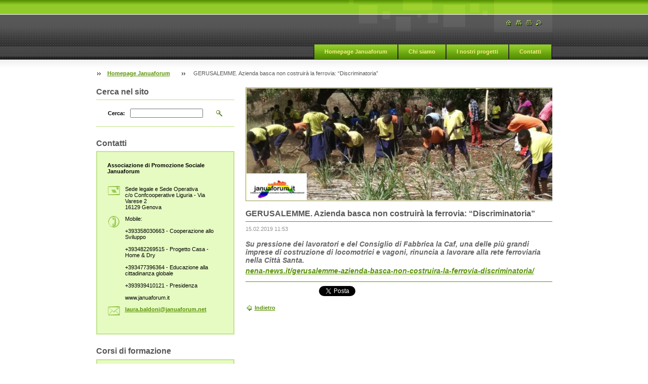

--- FILE ---
content_type: text/html; charset=UTF-8
request_url: https://www.januaforum.it/news/gerusalemme-azienda-basca-non-costruira-la-ferrovia-discriminatoria/
body_size: 7003
content:
<!--[if lte IE 9]><!DOCTYPE HTML PUBLIC "-//W3C//DTD HTML 4.01 Transitional//EN" "https://www.w3.org/TR/html4/loose.dtd"><![endif]-->
<!DOCTYPE html>

<!--[if IE]><html class="ie" lang="it"><![endif]-->
<!--[if gt IE 9]><!--> 
<html lang="it">
<!--<![endif]-->

    <head>
        <!--[if lt IE 8]><meta http-equiv="X-UA-Compatible" content="IE=EmulateIE7"><![endif]--><!--[if IE 8]><meta http-equiv="X-UA-Compatible" content="IE=EmulateIE8"><![endif]--><!--[if IE 9]><meta http-equiv="X-UA-Compatible" content="IE=EmulateIE9"><![endif]-->
        <base href="https://www.januaforum.it/">
  <meta charset="utf-8">
  <meta name="description" content="">
  <meta name="keywords" content="">
  <meta name="generator" content="Webnode">
  <meta name="apple-mobile-web-app-capable" content="yes">
  <meta name="apple-mobile-web-app-status-bar-style" content="black">
  <meta name="format-detection" content="telephone=no">
    <link rel="icon" type="image/svg+xml" href="/favicon.svg" sizes="any">  <link rel="icon" type="image/svg+xml" href="/favicon16.svg" sizes="16x16">  <link rel="icon" href="/favicon.ico">  <link rel="stylesheet" href="https://www.januaforum.it/wysiwyg/system.style.css">
<link rel="canonical" href="https://www.januaforum.it/news/gerusalemme-azienda-basca-non-costruira-la-ferrovia-discriminatoria/">
<script type="text/javascript">(function(i,s,o,g,r,a,m){i['GoogleAnalyticsObject']=r;i[r]=i[r]||function(){
			(i[r].q=i[r].q||[]).push(arguments)},i[r].l=1*new Date();a=s.createElement(o),
			m=s.getElementsByTagName(o)[0];a.async=1;a.src=g;m.parentNode.insertBefore(a,m)
			})(window,document,'script','//www.google-analytics.com/analytics.js','ga');ga('create', 'UA-797705-6', 'auto',{"name":"wnd_header"});ga('wnd_header.set', 'dimension1', 'W1');ga('wnd_header.set', 'anonymizeIp', true);ga('wnd_header.send', 'pageview');var pageTrackerAllTrackEvent=function(category,action,opt_label,opt_value){ga('send', 'event', category, action, opt_label, opt_value)};</script>
  <link rel="alternate" type="application/rss+xml" href="https://januaforum.it/rss/all.xml" title="Visualizza tutti gli articoli">
<!--[if lte IE 9]><style type="text/css">.cke_skin_webnode iframe {vertical-align: baseline !important;}</style><![endif]-->
        <title>GERUSALEMME. Azienda basca non costruirà la ferrovia: “Discriminatoria” :: _</title>
        <meta name="robots" content="index, follow">
        <meta name="googlebot" content="index, follow">
        <script type="text/javascript" src="https://d11bh4d8fhuq47.cloudfront.net/_system/skins/v8/50000899/js/lib.js"></script>
        <link rel="stylesheet" type="text/css" href="https://d11bh4d8fhuq47.cloudfront.net/_system/skins/v8/50000899/css/style.css" media="screen,handheld,projection">
        <link rel="stylesheet" type="text/css" href="https://d11bh4d8fhuq47.cloudfront.net/_system/skins/v8/50000899/css/print.css" media="print">
    
				<script type="text/javascript">
				/* <![CDATA[ */
					
					if (typeof(RS_CFG) == 'undefined') RS_CFG = new Array();
					RS_CFG['staticServers'] = new Array('https://d11bh4d8fhuq47.cloudfront.net/');
					RS_CFG['skinServers'] = new Array('https://d11bh4d8fhuq47.cloudfront.net/');
					RS_CFG['filesPath'] = 'https://www.januaforum.it/_files/';
					RS_CFG['filesAWSS3Path'] = 'https://4c35102e9d.clvaw-cdnwnd.com/fe5bf4dbf858d412648938953c22ced1/';
					RS_CFG['lbClose'] = 'Chiudi';
					RS_CFG['skin'] = 'default';
					if (!RS_CFG['labels']) RS_CFG['labels'] = new Array();
					RS_CFG['systemName'] = 'Webnode';
						
					RS_CFG['responsiveLayout'] = 0;
					RS_CFG['mobileDevice'] = 0;
					RS_CFG['labels']['copyPasteSource'] = 'Maggiori informazioni';
					
				/* ]]> */
				</script><script type="text/javascript" src="https://d11bh4d8fhuq47.cloudfront.net/_system/client/js/compressed/frontend.package.1-3-108.js?ph=4c35102e9d"></script><style type="text/css"></style></head>

    <body>
        <script type="text/javascript">
            /* <![CDATA[ */
           
                RubicusFrontendIns.addAbsoluteHeaderBlockId('headerMenu');

            /* ]]> */
        </script>    

        <div id="pageWrapper">
    
            <div id="page">
        
                <div id="headerWrapper">
        
                    <div id="header">
                    
                        <div id="headerLogo">                    
                            <div id="logo"><a href="home/" title="Vai alla Homepage"><span id="rbcSystemIdentifierLogo" style="visibility: hidden;">_</span></a></div>                            <script type="text/javascript"> /* <![CDATA[ */ logoCentering(); /* ]]> */ </script>                            
                        </div> <!-- id="headerLogo" -->
                        
                        <div class="cleaner"></div>
                
                        <div class="quick">
                            <ul>                                
                                <li class="homepage"><a href="home/" title="Vai alla Homepage"><span class="hidden">Homepage</span></a></li>
                                <li class="sitemap"><a href="/sitemap/" title="Vai alla Mappa del sito"><span class="hidden">Mappa del sito</span></a></li>
                                <li class="print"><a href="#" onclick="window.print(); return false;" title="Stampa la pagina"><span class="hidden">Stampa</span></a></li>
                                <li class="rss"><a href="/rss/" title="Feed RSS"><span class="hidden">RSS</span></a></li>
                            </ul>
                        </div> <!-- class="quick" -->
                        
                        <div id="languageSelect"></div>			
                        
                        <hr class="hidden">
                
                        <div id="headerMenu">
                            
<ul class="menu">
	<li class="first"><a href="/home/">Homepage Januaforum</a></li>
	<li><a href="/chi-siamo/">Chi siamo</a></li>
	<li><a href="/i-nostri-progetti/">I nostri progetti </a></li>
	<li class="last"><a href="/contatti/">Contatti</a></li>
</ul>			
                        </div> <!-- id="mainMenu" -->
                        
                        <hr class="hidden">
                        
                        <div class="cleaner"></div>
                            
                        <div id="navigator">
                            <div id="pageNavigator" class="rbcContentBlock"><span class="separator"><span class="invisible"> &gt; </span></span><a class="navFirstPage" href="/home/">Homepage Januaforum</a><span class="separator"><span class="invisible"> &gt; </span></span><span id="navCurrentPage">GERUSALEMME. Azienda basca non costruirà la ferrovia: “Discriminatoria”</span></div>                        </div> <!-- id="navigator" -->
                        
                        <hr class="hidden">                
                        
                        <div class="cleaner"></div>
                
                </div> <!-- id="header" -->
                    
                </div> <!-- id="headerWrapper" -->
                
                <div id="contentWrapper">
                
                    <div id="content" class="threeCols">
                    
                        <div id="mainColumn"> 
                        
                            <div id="illustration">
                                <div class="in1">
                                    <div class="in2">
                                        <img src="https://4c35102e9d.clvaw-cdnwnd.com/fe5bf4dbf858d412648938953c22ced1/200001174-0656506568/Progetto senza titolo (1).png?ph=4c35102e9d" width="858" height="221" alt="">                                        <br class="hidden">
                                        <span class="slogan"><span id="rbcCompanySlogan" class="rbcNoStyleSpan"></span></span>
                                    </div>
                                </div>
                            </div> <!-- id="illustration" -->                                                   
                            
                            


							<div class="box articleDetail">

		

                                <h1>GERUSALEMME. Azienda basca non costruirà la ferrovia: “Discriminatoria”</h1>

                                <div class="list">
    								<ins>15.02.2019 11:53</ins>								
    								<div class="wsw">
    									<!-- WSW -->
<p><em style="margin: 0px; padding: 0px; border: 0px; font-variant-numeric: inherit; font-variant-east-asian: inherit; font-stretch: inherit; font-size: 14px; line-height: inherit; font-family: HelveticaNeue, &quot;Helvetica Neue&quot;, Arial, sans-serif; vertical-align: baseline; color: rgb(102, 102, 102);"><strong style="margin: 0px; padding: 0px; border: 0px; font-style: inherit; font-variant: inherit; font-stretch: inherit; font-size: inherit; line-height: inherit; font-family: inherit; vertical-align: baseline;">Su pressione dei lavoratori e del Consiglio di Fabbrica la Caf, una delle più grandi imprese di costruzione di locomotrici e vagoni, rinuncia a lavorare alla rete ferroviaria nella Città Santa.</strong></em></p>
<p><em style="margin: 0px; padding: 0px; border: 0px; font-variant-numeric: inherit; font-variant-east-asian: inherit; font-stretch: inherit; font-size: 14px; line-height: inherit; font-family: HelveticaNeue, &quot;Helvetica Neue&quot;, Arial, sans-serif; vertical-align: baseline; color: rgb(102, 102, 102);"><strong style="margin: 0px; padding: 0px; border: 0px; font-style: inherit; font-variant: inherit; font-stretch: inherit; font-size: inherit; line-height: inherit; font-family: inherit; vertical-align: baseline;"><a href="http://nena-news.it/gerusalemme-azienda-basca-non-costruira-la-ferrovia-discriminatoria/">nena-news.it/gerusalemme-azienda-basca-non-costruira-la-ferrovia-discriminatoria/</a></strong></em></p>

    									<!-- / WSW -->
    								</div><!-- / class="wsw" -->
                                </div> <!-- class="list" -->
                                
                                
                                
                                <div class="rbcBookmarks"><div id="rbcBookmarks200005554"></div></div>
		<script type="text/javascript">
			/* <![CDATA[ */
			Event.observe(window, 'load', function(){
				var bookmarks = '<div style=\"float:left;\"><div style=\"float:left;\"><iframe src=\"//www.facebook.com/plugins/like.php?href=https://www.januaforum.it/news/gerusalemme-azienda-basca-non-costruira-la-ferrovia-discriminatoria/&amp;send=false&amp;layout=button_count&amp;width=145&amp;show_faces=false&amp;action=like&amp;colorscheme=light&amp;font&amp;height=21&amp;appId=397846014145828&amp;locale=it_IT\" scrolling=\"no\" frameborder=\"0\" style=\"border:none; overflow:hidden; width:145px; height:21px; position:relative; top:1px;\" allowtransparency=\"true\"></iframe></div><div style=\"float:left;\"><a href=\"https://twitter.com/share\" class=\"twitter-share-button\" data-count=\"horizontal\" data-via=\"webnode\" data-lang=\"it\">Tweet</a></div><script type=\"text/javascript\">(function() {var po = document.createElement(\'script\'); po.type = \'text/javascript\'; po.async = true;po.src = \'//platform.twitter.com/widgets.js\';var s = document.getElementsByTagName(\'script\')[0]; s.parentNode.insertBefore(po, s);})();'+'<'+'/scr'+'ipt></div> <div class=\"addthis_toolbox addthis_default_style\" style=\"float:left;\"><a class=\"addthis_counter addthis_pill_style\"></a></div> <script type=\"text/javascript\">(function() {var po = document.createElement(\'script\'); po.type = \'text/javascript\'; po.async = true;po.src = \'https://s7.addthis.com/js/250/addthis_widget.js#pubid=webnode\';var s = document.getElementsByTagName(\'script\')[0]; s.parentNode.insertBefore(po, s);})();'+'<'+'/scr'+'ipt><div style=\"clear:both;\"></div>';
				$('rbcBookmarks200005554').innerHTML = bookmarks;
				bookmarks.evalScripts();
			});
			/* ]]> */
		</script>
		
                                
                                <div class="back link">                                    
                                    <a class="icon posLeft leftArrow" href="archive/news/">Indietro</a>                                    
                                </div>								

		

								<hr class="hidden">

                                <div class="cleaner"></div>

							</div><!-- class="box articleDetail" -->


		                         
                        </div> <!-- id="mainColumn" -->
                        
                        <div id="leftColumn">
                                            
                            			
                                                
                            

                            <div class="leftSearch box">

		<form action="/search/" method="get" id="fulltextSearch">

                                <h2>Cerca nel sito</h2>
                                <fieldset>   
                                    <label for="fulltextSearchText">Cerca:</label>
                                    <input type="text" id="fulltextSearchText" name="text" value="">
                                    <button class="submit" type="submit"><span class="hidden">Cerca</span></button>
                                </fieldset>

		</form>

                                <hr class="hidden">

                                <div class="cleaner"></div>

                            </div> <!-- class="leftSearch box" -->

		
                            


                            <div class="box contact">

								<h2>Contatti</h2>

                                <div class="in">

		 
        
    								<div class="wsw">
                                        <address>

                                            <strong>Associazione di Promozione Sociale Januaforum</strong>
                                            <span class="cleaner block"></span>

                                            
                                            <br class="hidden"><br class="hidden">
                                            <span class="bigIcon iconAddress"></span>
                                            <span class="address">     
                                                Sede legale e Sede Operativa<br />
c/o Confcooperative Liguria - Via Varese 2<br />
                    16129 Genova<br />

                                            </span>
                                            <span class="cleaner block"></span>
    

                                            
                                            <br class="hidden"><br class="hidden">
                                            <span class="bigIcon iconPhone"></span>
                                            <span class="phone">
                                                Mobile: <br />
            <br />
+393358030663 - Cooperazione allo Sviluppo<br />
            <br />
+393482269515 - Progetto Casa - Home &amp; Dry<br />
            <br />
+393477396364 - Educazione alla cittadinanza globale<br />
            <br />
+393939410121 - Presidenza <br />
<br />
www.januaforum.it<br />

                                            </span>
                                            <span class="cleaner block"></span>
    

                                            
                                            <br class="hidden"><br class="hidden">
                                            <span class="bigIcon iconEmail"></span>
                                            <span class="email">
                                                <a href="&#109;&#97;&#105;&#108;&#116;&#111;:&#108;&#97;&#117;&#114;&#97;&#46;&#98;&#97;&#108;&#100;&#111;&#110;&#105;&#64;&#106;&#97;&#110;&#117;&#97;&#102;&#111;&#114;&#117;&#109;&#46;&#110;&#101;&#116;"><span id="rbcContactEmail">&#108;&#97;&#117;&#114;&#97;&#46;&#98;&#97;&#108;&#100;&#111;&#110;&#105;&#64;&#106;&#97;&#110;&#117;&#97;&#102;&#111;&#114;&#117;&#109;&#46;&#110;&#101;&#116;</span></a>
                                            </span>
                                            <span class="cleaner block"></span> 
    

    								    </address>
                                    </div>

		

                                </div> <!-- class="in" -->

								<hr class="hidden">

                                <div class="cleaner"></div>

							</div><!-- class="box contact" -->


					
                            
                            


                            <div class="box articles">

								<h2>Corsi di formazione</h2>

								<div class="list">

		

									<div class="article mode-1">
										<ins>12.11.2025 10:41</ins>
										<h3 class="heading"><a href="/news/il-rapporto-tra-pubblica-amministrazione-e-terzo-settore1/">&quot;IL RAPPORTO TRA PUBBLICA AMMINISTRAZIONE E TERZO SETTORE&quot;</a></h3>
										<div class="wsw">
											<!-- WSW -->


											<!-- / WSW -->
										</div><!-- class="wsw" -->
                                        <div class="more link">
                                            <a class="icon posRight rightArrow" href="/news/il-rapporto-tra-pubblica-amministrazione-e-terzo-settore1/" title="Vedi lʼarticolo intero">Continua...</a>                                                
                                        </div>
                                        <div class="cleaner"></div>
									</div><!-- class="article" -->

		

									<p class="hidden">&mdash;&mdash;&mdash;&mdash;&mdash;</p>

		

									<div class="article mode-0">
										<ins>05.11.2025 10:52</ins>
										<h3 class="heading"><a href="/news/studenti-a-rischio-accoglienza-e-formazione-per-studenti-e-studentesse-internazionali-provenienti-da-zone-di-conflitto/">Studenti a rischio Accoglienza e formazione per studenti e studentesse internazionali provenienti da zone di conflitto</a></h3>
										<div class="wsw">
											<!-- WSW -->

	OPPORTUNITÀ URGENTE - Scadenza 20 novembre!

	&nbsp;

	L'Università di Trento cerca 10 studenti da zone di conflitto per un anno di formazione...
											<!-- / WSW -->
										</div><!-- class="wsw" -->
                                        <div class="more link">
                                            <a class="icon posRight rightArrow" href="/news/studenti-a-rischio-accoglienza-e-formazione-per-studenti-e-studentesse-internazionali-provenienti-da-zone-di-conflitto/" title="Vedi lʼarticolo intero">Continua...</a>                                                
                                        </div>
                                        <div class="cleaner"></div>
									</div><!-- class="article" -->

		

									<p class="hidden">&mdash;&mdash;&mdash;&mdash;&mdash;</p>

		

									<div class="article mode-1">
										<ins>09.01.2025 09:36</ins>
										<h3 class="heading"><a href="/news/comunica-il-tuo-ente-costruire-messaggi-efficaci-corso-base-di-comunicazione/">COMUNICA IL TUO ENTE - Costruire messaggi efficaci (Corso base di comunicazione)</a></h3>
										<div class="wsw">
											<!-- WSW -->
Martedì 4 e 11 febbraio 2025 ore 14.00-17.00 (ONLINE)

	
		Vuoi che i valori della tua associazione arrivino forti e chiari? Vuoi trasformare le tue...
											<!-- / WSW -->
										</div><!-- class="wsw" -->
                                        <div class="more link">
                                            <a class="icon posRight rightArrow" href="/news/comunica-il-tuo-ente-costruire-messaggi-efficaci-corso-base-di-comunicazione/" title="Vedi lʼarticolo intero">Continua...</a>                                                
                                        </div>
                                        <div class="cleaner"></div>
									</div><!-- class="article" -->

		

                                    

								</div><!-- class="list" -->
	
								<div class="pagination">
									
									
<div  class="paging">


<span  class="selected"><span class="pageText">1</span></span>
<span class="separator"><span class="separatorText">|</span></span>
<a href="/news/gerusalemme-azienda-basca-non-costruira-la-ferrovia-discriminatoria/newscbm_365678/3/"><span class="pageText">2</span></a>
<a href="/news/gerusalemme-azienda-basca-non-costruira-la-ferrovia-discriminatoria/newscbm_365678/3/" class="right" title="Vai alla prossima pagina." rel="next"><span class="rightText">&gt;</span></a>
<a href="/news/gerusalemme-azienda-basca-non-costruira-la-ferrovia-discriminatoria/newscbm_365678/3/" class="rightEnd" title="Vai all'ultima pagina."><span class="rightEndText">&gt;&gt;</span></a></div>

                                    

									<div class="cleaner"></div>

								</div><!-- class="pagination" -->							

								<hr class="hidden">

                                <div class="cleaner"></div>

							</div><!-- class="box articles" -->


		
                                                                    

                        </div> <!-- id="leftColumn" -->
        
                        <div class="cleaner"></div>
        
                    </div> <!-- id="content" -->
            
                </div> <!-- id="contentWrapper" -->
                
                <div class="cleaner"></div>
                
                <div id="footerWrapper">
    
                    <div id="footer">
                    
                        <div class="text">
                            <span id="rbcFooterText" class="rbcNoStyleSpan">© 2010 Tutti i diritti riservati.</span>      
                        </div>                                                
                        
                        <hr class="hidden">
                
                        <div class="rubicus">            
                            <span class="rbcSignatureText">Powered by <a href="https://www.webnode.it?utm_source=brand&amp;utm_medium=footer&amp;utm_campaign=premium" rel="nofollow" >Webnode</a></span>                        </div>
                        
                    </div> <!-- id="footer" -->                
                
                </div> <!-- id="footerWrapper" -->  
            
            </div> <!-- id="page" -->
            
        </div> <!-- id="pageWrapper" -->        
        
                <script type="text/javascript">
            /* <![CDATA[ */
           
                RubicusFrontendIns.faqInit('faq', 'answerBlock');

                RubicusFrontendIns.addObserver({
                    onContentChange: function ()
                    {
                        logoCentering();
                    },
                    
                    onStartSlideshow: function()
                    {
                        $('slideshowControl').innerHTML = 'Pausa';
                        $('slideshowControl').title = 'Interrompe la slideshow';
                        $('slideshowControl').onclick = function() { RubicusFrontendIns.stopSlideshow(); return false; }
                    },

                    onStopSlideshow: function()
                    {
                        $('slideshowControl').innerHTML = 'Slideshow';
                        $('slideshowControl').title = 'Avvia la slide show';
                        $('slideshowControl').onclick = function() { RubicusFrontendIns.startSlideshow(); return false; }
                    },

                    onShowImage: function()
                    {
                        if (RubicusFrontendIns.isSlideshowMode())
                        {
                            $('slideshowControl').innerHTML = 'Pausa';
                            $('slideshowControl').title = 'Interrompe la slideshow';
                            $('slideshowControl').onclick = function() { RubicusFrontendIns.stopSlideshow(); return false; }
                        }   
                    }
                });
                
                RubicusFrontendIns.addFileToPreload('https://d11bh4d8fhuq47.cloudfront.net/_system/skins/v8/50000899/img/headerMenuActive.png');
                RubicusFrontendIns.addFileToPreload('https://d11bh4d8fhuq47.cloudfront.net/_system/skins/v8/50000899/img/leftColumnMenuItemInOpen.png');
                RubicusFrontendIns.addFileToPreload('https://d11bh4d8fhuq47.cloudfront.net/_system/skins/v8/50000899/img/leftColumnMenuItemInSelect.png');
                RubicusFrontendIns.addFileToPreload('https://d11bh4d8fhuq47.cloudfront.net/_system/skins/v8/50000899/img/iconArrowUp.png');                                
                RubicusFrontendIns.addFileToPreload('https://d11bh4d8fhuq47.cloudfront.net/_system/skins/v8/50000899/img/iconArrowDown.png');
                RubicusFrontendIns.addFileToPreload('https://d11bh4d8fhuq47.cloudfront.net/_system/skins/v8/50000899/img/loading.gif');
                RubicusFrontendIns.addFileToPreload('https://d11bh4d8fhuq47.cloudfront.net/_system/skins/v8/50000899/img/loading-box.gif');
                
            /* ]]> */
        </script>
        
    <div id="rbcFooterHtml"></div><script type="text/javascript">var keenTrackerCmsTrackEvent=function(id){if(typeof _jsTracker=="undefined" || !_jsTracker){return false;};try{var name=_keenEvents[id];var keenEvent={user:{u:_keenData.u,p:_keenData.p,lc:_keenData.lc,t:_keenData.t},action:{identifier:id,name:name,category:'cms',platform:'WND1',version:'2.1.157'},browser:{url:location.href,ua:navigator.userAgent,referer_url:document.referrer,resolution:screen.width+'x'+screen.height,ip:'54.38.147.60'}};_jsTracker.jsonpSubmit('PROD',keenEvent,function(err,res){});}catch(err){console.log(err)};};</script></body>
    
</html>    
